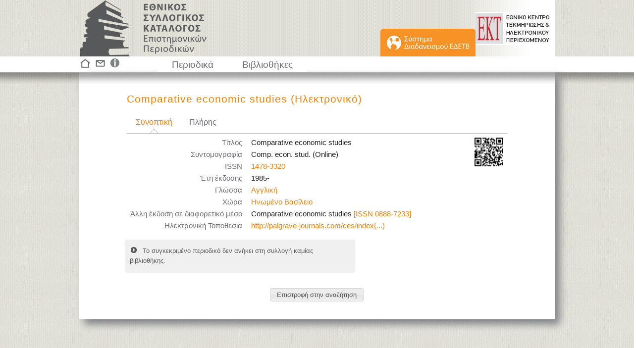

--- FILE ---
content_type: text/html;charset=UTF-8
request_url: https://eskep.ekt.gr/eskep/journal/show/78312/Comparative-economic-studies-%28%CE%97%CE%BB%CE%B5%CE%BA%CF%84%CF%81%CE%BF%CE%BD%CE%B9%CE%BA%CF%8C%29
body_size: 3929
content:















<!DOCTYPE html PUBLIC "-//W3C//DTD HTML 4.01//EN" "http://www.w3.org/TR/html4/strict.dtd">
<html>
<head>
<link rel="shortcut icon" href="/eskep/resources/images/graphics/sk_logo_symbol.png;jsessionid=5051BB7CA54F5C62D3A184A5B2746EE0">
<meta http-equiv="Content-Type" content="text/html; charset=UTF-8">
<meta name="msvalidate.01" content="156CA2D063793175EAA45605540CBA87" />

<title>Comparative economic studies (Ηλεκτρονικό) - Εθνικός Συλλογικός Κατάλογος Επιστημονικών Περιοδικών</title>


<script type="text/javascript" src="/eskep/resources/js/jquery-1.7.1.min.js;jsessionid=5051BB7CA54F5C62D3A184A5B2746EE0"></script>
<script type="text/javascript" src="/eskep/resources/js/jquery.dataTables.min.js;jsessionid=5051BB7CA54F5C62D3A184A5B2746EE0"></script>
<script type="text/javascript" src="/eskep/resources/js/jquery-ui-1.8.16.custom.min.js;jsessionid=5051BB7CA54F5C62D3A184A5B2746EE0"></script>
<script type="text/javascript" src="/eskep/resources/js/jquery.ekt.skap.common-1.0.js;jsessionid=5051BB7CA54F5C62D3A184A5B2746EE0"></script>
<script type="text/javascript" src="/eskep/resources/js/jquery.datable.altString.js;jsessionid=5051BB7CA54F5C62D3A184A5B2746EE0"></script>




<script type="text/javascript" src="/eskep/resources/js/jquery.qtip.min.js;jsessionid=5051BB7CA54F5C62D3A184A5B2746EE0"></script>




<style type="text/css">
	
	@import "/eskep/resources/css/smoothness/jquery-ui-1.8.21.custom.css;jsessionid=5051BB7CA54F5C62D3A184A5B2746EE0";
	
    @import "/eskep/resources/css/skap-ui.css;jsessionid=5051BB7CA54F5C62D3A184A5B2746EE0";
    @import "/eskep/resources/css/jquery.qtip.min.css;jsessionid=5051BB7CA54F5C62D3A184A5B2746EE0";
    
    .ui-tooltip-default .ui-tooltip-titlebar, .ui-tooltip-default .ui-tooltip-content {
		background-color: #6d6e73;
		text-align: center;
		line-height: 130%;
		color: #FFFFFF;
		border: none;
	}
	
	
	
</style>



	<style type="text/css" media="print">
	   @import  "/eskep/resources/css/skap-ui-print.css;jsessionid=5051BB7CA54F5C62D3A184A5B2746EE0";
	</style>


 
<script type="text/javascript">
	
	var skapDataTable;
	
	$(function() {
		
		initializeDataTables();
	    
		initializeTabs();
	    
		initializeSearchControls();
	    
	    initializeMultipleSections();

	    $('div[id=infoMessage]').each(function() {
	    	$(this).infoMessage();
	    });

		$('div[id=errorMessage]').each(function() {
			$(this).infoMessage();
		});
	    
	    $(':button[name=actionBack]').click(function() {
	    	history.go(-1);
	    });
	    
	    $(":input[id=orderUiDecoratedButton]").button();
	    
	    $('span[class=required-field]').text('*');
	    
	    $('#footer div a img, #feature div a img').qtip({
			position: {
				my: 'bottom middle',
				at: 'top middle'
			}
		});
	    
	    
	    
	    
	    

	    

	});
	
	
	function initializeTabs() {
		$("#tabs").tabs({
			
			cache: true
		});
	}

	
	function initializeMultipleSections() {
		$('#container').createMultipleSections();
	}

	
	function initializeSearchControls() {
		$("#search-button").button();
	    
	    
	    	$('#search-input').focus();
	    
	}

	
	function initializeDataTables() {
		
		
			skapDataTable = $('#dataTable').dataTable({
			    "bJQueryUI": true,
			    
			    "bFilter": false,
			    
				"iDisplayLength": parseInt("10"),
				"oLanguage": {
		            "sLengthMenu": "Ανά σελίδα: _MENU_",
		            "sZeroRecords": "Δεν βρέθηκαν αποτελέσματα",
		            "sInfo": "Εμφανίζονται οι βιβλιοθήκες _START_ ως _END_ από συνολικά _TOTAL_",
		            "sInfoEmpty": "",
		            
		            "oPaginate": {
		                "sFirst": "Πρώτη",
		                "sPrevious": "Προηγούμενη",
		                "sNext": "Επόμενη",
		                "sLast": "Τελευταία"
		            }
		        },
		        "sPaginationType": "full_numbers"
		        
		        	, "aaSorting": []
		        
			});
		
				
		
		
		
	}
</script>

	
	<!-- Google tag (gtag.js) -->
	<script async src="https://www.googletagmanager.com/gtag/js?id=G-E5LX2FPR7B"></script>
	<script>
		window.dataLayer = window.dataLayer || [];
		function gtag(){dataLayer.push(arguments);}
		gtag('js', new Date());

		gtag('config', 'G-E5LX2FPR7B');
	</script>

</head>
<body>



<div id="skap-container">
<div id="skap-content">

<div id="header">
	<div id="header_inner_container">
		<div id="header_left">
			<a id="anchor_eskep" href="/eskep/;jsessionid=5051BB7CA54F5C62D3A184A5B2746EE0">&nbsp;</a>
			<div id="header_right">
				<a id="anchor_ekt" target="_blank" href="http://www.ekt.gr">&nbsp;</a>
				<div class="inner">
					<div id="edetb_menu_top">
						<a href='/eskep/main;jsessionid=5051BB7CA54F5C62D3A184A5B2746EE0'>
							<img src='/eskep/resources/images/graphics/sk_button_EDETB_2.png;jsessionid=5051BB7CA54F5C62D3A184A5B2746EE0' width="192" height="56" alt="Σύστημα Διαδανεισμού ΕΔΕΤΒ"> 
						</a>
					</div>								
				</div>
			</div>
		</div>
	</div>
</div>






<div id="feature">
	<div class="inner">
		<div id="feature_images">
			<a href='/eskep/;jsessionid=5051BB7CA54F5C62D3A184A5B2746EE0'>
				
				<img src='/eskep/resources/images/graphics/sk_home.png;jsessionid=5051BB7CA54F5C62D3A184A5B2746EE0' width="24" height="24" alt="Κεντρική" title="Κεντρική"> 
			</a>
			<a href='/eskep/contact;jsessionid=5051BB7CA54F5C62D3A184A5B2746EE0'>
				
				<img src='/eskep/resources/images/graphics/sk_contact.png;jsessionid=5051BB7CA54F5C62D3A184A5B2746EE0' width="28" height="24" alt="Επικοινωνία" title="Επικοινωνία"> 
			</a>
			<a href='/eskep/info/1;jsessionid=5051BB7CA54F5C62D3A184A5B2746EE0'>
				
				<img src='/eskep/resources/images/graphics/sk_info.png;jsessionid=5051BB7CA54F5C62D3A184A5B2746EE0' width="23" height="24" alt="Πληροφορίες" title="Πληροφορίες"> 
			</a>
		</div>
		<ul id="menu">
		  <li><a href='/eskep/journal/search;jsessionid=5051BB7CA54F5C62D3A184A5B2746EE0'>Περιοδικά</a></li>
		  <li><a href='/eskep/library/search;jsessionid=5051BB7CA54F5C62D3A184A5B2746EE0'>Βιβλιοθήκες</a></li>
		</ul>
		
		
	</div>
	
</div>

<div id="main_container_wrapper">
	<div id="main_container_out">
		<div id="main_container_in" class="myshadow">
			
				
				<div id="title_wrapper">
					<div id="title1" class="corange">Comparative economic studies (Ηλεκτρονικό)</div>
					
				</div>
			
			<div class="wrapper">
				<div class="wrapper">

		




<script type="text/javascript">
	$(function() {

		
		$('#moreCode').click(function() {
			$('#codeImage').attr('src', '/eskep/code/journal/large/78312;jsessionid=5051BB7CA54F5C62D3A184A5B2746EE0');
			$('#codeImage').load(function(){
				$("#dialog-code").dialog('open');
			});
		});
		
		$("#dialog-code").dialog({
			autoOpen: false,
			resizable: false,
			height: 460,
			width: 450,
			modal: true
		});
		
		$('#moreCode').qtip({
			position: {
				my: 'bottom middle',
				at: 'top middle'
			}
		});
		
		$("label", "#dataTable_length").before("<label class='myleft'>Ποιες βιβλιοθήκες διαθέτουν το περιοδικό</label>");
		
	
	
		
	
	
	
	
	
		
	});
</script>

<style type="text/css">

.library-table {
    margin-left: 0;
    margin-right: 0;
    width: auto;
}

.library-table td:first-child {
	min-width: 22%;
}

#newFieldCode {
	width: 200px;
}

#moreCode {
	float:right;
	position:relative;
	top:0;
	background-image: url("/eskep/code/journal/small/78312;jsessionid=5051BB7CA54F5C62D3A184A5B2746EE0");
	background-repeat:no-repeat;
	cursor: pointer;
	width: 75px;
	height: 75px;
}

#tabs-1, #tabs-2, #tabs-3, #tabs-4 {
	padding: 0 0 5px 0;
	font-size: 12pt;
}

#tabs-3, #tabs-4 {
	padding-left: 25px;
}

#tabs-3 > table, #tabs-4 > table {
    font-size: 11pt;
}

#title1 {
	line-height: 100%;
}



#tabs-3 a {
	color: #F78102;
}

#tabs-4 a {
	color: #F78102;
}
</style>



<div id="dialog-code" title="QR code περιοδικού">
	<img id="codeImage" src="" width="400" height="400"/>
</div>



	<div id="tabs" class="tabs-bottom">
		<ul>
			<li><a href="#tabs-1">Συνοπτική</a></li>
			<li><a href="#tabs-2">Πλήρης</a></li>
			
		</ul>

		<div id="moreCode" title="Δείτε το QR code του περιοδικού">&nbsp;</div>
		
		<div id="tabs-1">	
			<table class="library-table">
				<tr><td>Τίτλος</td><td>Comparative economic studies </td></tr>
<tr><td>Συντομογραφία</td><td>Comp. econ. stud. (Online) </td></tr>
<tr><td>ISSN</td><td><a href='https://eskep.ekt.gr/eskep//journal/search?type=issn&q=1478-3320'>1478-3320</a></td></tr>
<tr class='visuallyCompleteMode' style='display:none'><td></td><td style='font-size:smaller;font-style:italic'>Λανθασμένο: <a href='https://eskep.ekt.gr/eskep//journal/search?type=issn&q=0888-7233'>0888-7233</a></td></tr>
<tr><td>Έτη έκδοσης</td><td>1985-</td></tr>
<tr><td>Γλώσσα</td><td><a href='https://eskep.ekt.gr/eskep//journal/search?t=LANGUAGE&q=1&n=Αγγλική'>Αγγλική</a></td></tr>
<tr><td>Χώρα</td><td><a href='https://eskep.ekt.gr/eskep//journal/search?t=COUNTRY&q=235&n=Ηνωμένο Βασίλειο'>Ηνωμένο Βασίλειο</a> </td></tr>
<tr><td>Άλλη έκδοση σε διαφορετικό μέσο</td><td>Comparative economic studies <a href='https://eskep.ekt.gr/eskep//journal/search?type=issn&q=0888-7233'>[ISSN 0888-7233]</a> </td></tr>
<tr><td>Ηλεκτρονική Τοποθεσία</td><td><a target='_blank'href='http://www.palgrave-journals.com/ces/index.html'>http://palgrave-journals.com/ces/index(...)</a> </td></tr>

			</table>
		</div>
		<div id="tabs-2">
			<table class="library-table">
				<tr><td>Τίτλος</td><td>Comparative economic studies </td></tr>
<tr><td>Τίτλος κλειδί</td><td>Comparative economic studies (Online) </td></tr>
<tr><td>Συντομογραφία</td><td>Comp. econ. stud. (Online) </td></tr>
<tr><td>ISSN</td><td><a href='https://eskep.ekt.gr/eskep//journal/search?type=issn&q=1478-3320'>1478-3320</a></td></tr>
<tr class='visuallyCompleteMode' style='display:none'><td></td><td style='font-size:smaller;font-style:italic'>Λανθασμένο: <a href='https://eskep.ekt.gr/eskep//journal/search?type=issn&q=0888-7233'>0888-7233</a></td></tr>
<tr><td>Έτη έκδοσης</td><td>1985-</td></tr>
<tr><td>Δημοσίευση</td><td>Basingstoke : <a href='https://eskep.ekt.gr/eskep//journal/search?type=publisherName&q=Palgrave+Macmillan'>Palgrave Macmillan</a> </td></tr>
<tr><td>Αρίθμηση περιοδικής έκδοσης</td><td>Print began with v. 27, no. 1 (1985). </td></tr>
<tr><td>Πνευματική υπευθυνότητα</td><td>Association for Comparative Economic Studies (U.S.) </td></tr>
<tr><td>Γλώσσα</td><td><a href='https://eskep.ekt.gr/eskep//journal/search?t=LANGUAGE&q=1&n=Αγγλική'>Αγγλική</a></td></tr>
<tr><td>Χώρα</td><td><a href='https://eskep.ekt.gr/eskep//journal/search?t=COUNTRY&q=235&n=Ηνωμένο Βασίλειο'>Ηνωμένο Βασίλειο</a> </td></tr>
<tr><td>Άλλη έκδοση σε διαφορετικό μέσο</td><td>Comparative economic studies <a href='https://eskep.ekt.gr/eskep//journal/search?type=issn&q=0888-7233'>[ISSN 0888-7233]</a> </td></tr>
<tr><td>DDC Ταξινόμηση</td><td>338.9 (22) </td></tr>
<tr><td>Ηλεκτρονική Τοποθεσία</td><td><a target='_blank'href='http://www.palgrave-journals.com/ces/index.html'>http://palgrave-journals.com/ces/index(...)</a> </td></tr>

			</table>
		</div>
		
	</div>

	

	
	
		<div id='infoMessage' class='60'>Το συγκεκριμένο περιοδικό δεν ανήκει στη συλλογή καμίας βιβλιοθήκης.</div>
	
	<form method="get" action='/eskep/back;jsessionid=5051BB7CA54F5C62D3A184A5B2746EE0'>
		<input type="hidden" name="url" value="" />
		<div id="button-div"><input id="orderUiDecoratedButton" type="submit" value="Επιστροφή στην αναζήτηση" /></div>
	</form>








</div>
	</div>
	<br/>
		</div>
	</div>
</div>



<div id="bottom_gap"></div>

</div>
</div>


	
	
		
		
		
		
		
		
		
		
		
		
		
		
		
		
		
		
		
		
		
	








<div id="footer">
	<iframe style="width: 100%; height: 100%" src="https://footer.ekt.gr/footer/request?locale=el&path=&id=17"/>
	
		
			
				
				
					
						
							
								
									
								
								
									
								
								
									
								
								
									
								
								
									
								
							
						
					
			
					
					
						
					
					
				
			
		
	
</div>

</body>
</html><script defer src="https://static.cloudflareinsights.com/beacon.min.js/vcd15cbe7772f49c399c6a5babf22c1241717689176015" integrity="sha512-ZpsOmlRQV6y907TI0dKBHq9Md29nnaEIPlkf84rnaERnq6zvWvPUqr2ft8M1aS28oN72PdrCzSjY4U6VaAw1EQ==" data-cf-beacon='{"version":"2024.11.0","token":"4bbad98079e04a02b703af6d27518b2d","server_timing":{"name":{"cfCacheStatus":true,"cfEdge":true,"cfExtPri":true,"cfL4":true,"cfOrigin":true,"cfSpeedBrain":true},"location_startswith":null}}' crossorigin="anonymous"></script>


--- FILE ---
content_type: text/css
request_url: https://eskep.ekt.gr/eskep/resources/css/skap-ui-print.css;jsessionid=5051BB7CA54F5C62D3A184A5B2746EE0
body_size: -62
content:
@CHARSET "UTF-8";

/**
 * Styling for printing.
 */
body, #main_container_out, #main_container_in, #main_container_wrapper {
	background: none;
	font-size: 24px;
}

#main_container_in {
	border: none;
}

#header, #feature, #title_wrapper, #footer, #bottom_gap, #button-div {
	display: none;
}

.wrapper {
	width: 100%; margin: 0; float: none;
}

.library-table, #container {
	color: black;
	font-size: 22px;
}

a {
    color: black;
}
a, a:hover, a:focus, a:active {
    color: black;
    text-decoration: none;
}

h3 {
	color: black;
}

.myshadow {
	box-shadow: none;
	-moz-box-shadow: none;
	-webkit-box-shadow: none;
}